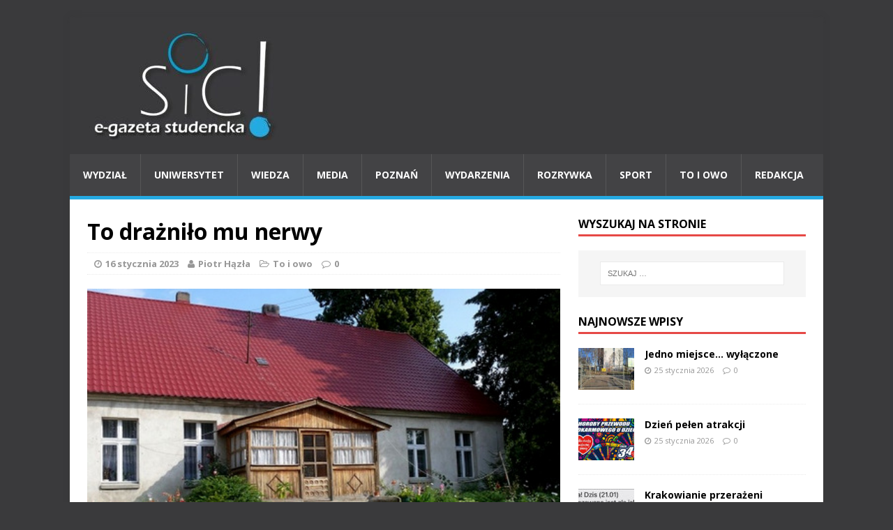

--- FILE ---
content_type: text/html; charset=UTF-8
request_url: https://sic-egazeta.amu.edu.pl/to-draznilo-mu-nerwy/
body_size: 10448
content:
<!DOCTYPE html>
<html class="no-js" lang="pl-PL">
<head>
<meta charset="UTF-8">
<meta name="viewport" content="width=device-width, initial-scale=1.0">
<link rel="profile" href="http://gmpg.org/xfn/11" />
<link rel="pingback" href="https://sic-egazeta.amu.edu.pl/xmlrpc.php" />
<title>To drażniło mu nerwy &#8211; Sic!</title>
<link rel='dns-prefetch' href='//fonts.googleapis.com' />
<link rel='dns-prefetch' href='//s.w.org' />
<link rel="alternate" type="application/rss+xml" title="Sic! &raquo; Kanał z wpisami" href="https://sic-egazeta.amu.edu.pl/feed/" />
<link rel="alternate" type="application/rss+xml" title="Sic! &raquo; Kanał z komentarzami" href="https://sic-egazeta.amu.edu.pl/comments/feed/" />
<link rel="alternate" type="application/rss+xml" title="Sic! &raquo; To drażniło mu nerwy Kanał z komentarzami" href="https://sic-egazeta.amu.edu.pl/to-draznilo-mu-nerwy/feed/" />
		<script type="text/javascript">
			window._wpemojiSettings = {"baseUrl":"https:\/\/s.w.org\/images\/core\/emoji\/13.0.1\/72x72\/","ext":".png","svgUrl":"https:\/\/s.w.org\/images\/core\/emoji\/13.0.1\/svg\/","svgExt":".svg","source":{"concatemoji":"https:\/\/sic-egazeta.amu.edu.pl\/wp-includes\/js\/wp-emoji-release.min.js?ver=5.6.14"}};
			!function(e,a,t){var n,r,o,i=a.createElement("canvas"),p=i.getContext&&i.getContext("2d");function s(e,t){var a=String.fromCharCode;p.clearRect(0,0,i.width,i.height),p.fillText(a.apply(this,e),0,0);e=i.toDataURL();return p.clearRect(0,0,i.width,i.height),p.fillText(a.apply(this,t),0,0),e===i.toDataURL()}function c(e){var t=a.createElement("script");t.src=e,t.defer=t.type="text/javascript",a.getElementsByTagName("head")[0].appendChild(t)}for(o=Array("flag","emoji"),t.supports={everything:!0,everythingExceptFlag:!0},r=0;r<o.length;r++)t.supports[o[r]]=function(e){if(!p||!p.fillText)return!1;switch(p.textBaseline="top",p.font="600 32px Arial",e){case"flag":return s([127987,65039,8205,9895,65039],[127987,65039,8203,9895,65039])?!1:!s([55356,56826,55356,56819],[55356,56826,8203,55356,56819])&&!s([55356,57332,56128,56423,56128,56418,56128,56421,56128,56430,56128,56423,56128,56447],[55356,57332,8203,56128,56423,8203,56128,56418,8203,56128,56421,8203,56128,56430,8203,56128,56423,8203,56128,56447]);case"emoji":return!s([55357,56424,8205,55356,57212],[55357,56424,8203,55356,57212])}return!1}(o[r]),t.supports.everything=t.supports.everything&&t.supports[o[r]],"flag"!==o[r]&&(t.supports.everythingExceptFlag=t.supports.everythingExceptFlag&&t.supports[o[r]]);t.supports.everythingExceptFlag=t.supports.everythingExceptFlag&&!t.supports.flag,t.DOMReady=!1,t.readyCallback=function(){t.DOMReady=!0},t.supports.everything||(n=function(){t.readyCallback()},a.addEventListener?(a.addEventListener("DOMContentLoaded",n,!1),e.addEventListener("load",n,!1)):(e.attachEvent("onload",n),a.attachEvent("onreadystatechange",function(){"complete"===a.readyState&&t.readyCallback()})),(n=t.source||{}).concatemoji?c(n.concatemoji):n.wpemoji&&n.twemoji&&(c(n.twemoji),c(n.wpemoji)))}(window,document,window._wpemojiSettings);
		</script>
		<style type="text/css">
img.wp-smiley,
img.emoji {
	display: inline !important;
	border: none !important;
	box-shadow: none !important;
	height: 1em !important;
	width: 1em !important;
	margin: 0 .07em !important;
	vertical-align: -0.1em !important;
	background: none !important;
	padding: 0 !important;
}
</style>
	<link rel='stylesheet' id='wp-block-library-css'  href='https://sic-egazeta.amu.edu.pl/wp-includes/css/dist/block-library/style.min.css?ver=5.6.14' type='text/css' media='all' />
<link rel='stylesheet' id='cptch_stylesheet-css'  href='https://sic-egazeta.amu.edu.pl/wp-content/plugins/captcha/css/front_end_style.css?ver=4.2.8' type='text/css' media='all' />
<link rel='stylesheet' id='dashicons-css'  href='https://sic-egazeta.amu.edu.pl/wp-includes/css/dashicons.min.css?ver=5.6.14' type='text/css' media='all' />
<link rel='stylesheet' id='cptch_desktop_style-css'  href='https://sic-egazeta.amu.edu.pl/wp-content/plugins/captcha/css/desktop_style.css?ver=4.2.8' type='text/css' media='all' />
<link rel='stylesheet' id='mh-google-fonts-css'  href='https://fonts.googleapis.com/css?family=Open+Sans:400,400italic,700,600' type='text/css' media='all' />
<link rel='stylesheet' id='mh-magazine-lite-css'  href='https://sic-egazeta.amu.edu.pl/wp-content/themes/mh-magazine-lite/style.css?ver=2.3.2' type='text/css' media='all' />
<link rel='stylesheet' id='mh-font-awesome-css'  href='https://sic-egazeta.amu.edu.pl/wp-content/themes/mh-magazine-lite/includes/font-awesome.min.css' type='text/css' media='all' />
<link rel='stylesheet' id='__EPYT__style-css'  href='https://sic-egazeta.amu.edu.pl/wp-content/plugins/youtube-embed-plus/styles/ytprefs.min.css?ver=5.6.14' type='text/css' media='all' />
<style id='__EPYT__style-inline-css' type='text/css'>

                .epyt-gallery-thumb {
                        width: 33.333%;
                }
                
</style>
<script type='text/javascript' src='https://sic-egazeta.amu.edu.pl/wp-includes/js/jquery/jquery.min.js?ver=3.5.1' id='jquery-core-js'></script>
<script type='text/javascript' src='https://sic-egazeta.amu.edu.pl/wp-includes/js/jquery/jquery-migrate.min.js?ver=3.3.2' id='jquery-migrate-js'></script>
<script type='text/javascript' src='https://sic-egazeta.amu.edu.pl/wp-content/themes/mh-magazine-lite/js/scripts.js?ver=5.6.14' id='mh-scripts-js'></script>
<script type='text/javascript' id='__ytprefs__-js-extra'>
/* <![CDATA[ */
var _EPYT_ = {"ajaxurl":"https:\/\/sic-egazeta.amu.edu.pl\/wp-admin\/admin-ajax.php","security":"4cfd8911a5","gallery_scrolloffset":"20","eppathtoscripts":"https:\/\/sic-egazeta.amu.edu.pl\/wp-content\/plugins\/youtube-embed-plus\/scripts\/","epresponsiveselector":"[\"iframe.__youtube_prefs_widget__\"]","epdovol":"1","version":"11.7","evselector":"iframe.__youtube_prefs__[src], iframe[src*=\"youtube.com\/embed\/\"], iframe[src*=\"youtube-nocookie.com\/embed\/\"]","stopMobileBuffer":"1"};
/* ]]> */
</script>
<script type='text/javascript' src='https://sic-egazeta.amu.edu.pl/wp-content/plugins/youtube-embed-plus/scripts/ytprefs.min.js?ver=5.6.14' id='__ytprefs__-js'></script>
<link rel="https://api.w.org/" href="https://sic-egazeta.amu.edu.pl/wp-json/" /><link rel="alternate" type="application/json" href="https://sic-egazeta.amu.edu.pl/wp-json/wp/v2/posts/6682928" /><link rel="EditURI" type="application/rsd+xml" title="RSD" href="https://sic-egazeta.amu.edu.pl/xmlrpc.php?rsd" />
<link rel="wlwmanifest" type="application/wlwmanifest+xml" href="https://sic-egazeta.amu.edu.pl/wp-includes/wlwmanifest.xml" /> 
<meta name="generator" content="WordPress 5.6.14" />
<link rel="canonical" href="https://sic-egazeta.amu.edu.pl/to-draznilo-mu-nerwy/" />
<link rel='shortlink' href='https://sic-egazeta.amu.edu.pl/?p=6682928' />
<link rel="alternate" type="application/json+oembed" href="https://sic-egazeta.amu.edu.pl/wp-json/oembed/1.0/embed?url=https%3A%2F%2Fsic-egazeta.amu.edu.pl%2Fto-draznilo-mu-nerwy%2F" />
<link rel="alternate" type="text/xml+oembed" href="https://sic-egazeta.amu.edu.pl/wp-json/oembed/1.0/embed?url=https%3A%2F%2Fsic-egazeta.amu.edu.pl%2Fto-draznilo-mu-nerwy%2F&#038;format=xml" />

		<script>
			(function(i,s,o,g,r,a,m){i['GoogleAnalyticsObject']=r;i[r]=i[r]||function(){
			(i[r].q=i[r].q||[]).push(arguments)},i[r].l=1*new Date();a=s.createElement(o),
			m=s.getElementsByTagName(o)[0];a.async=1;a.src=g;m.parentNode.insertBefore(a,m)
			})(window,document,'script','https://www.google-analytics.com/analytics.js','ga');
			ga('create', 'UA-64934694-1', 'auto');
			ga('send', 'pageview');
		</script>

		<!--[if lt IE 9]>
<script src="https://sic-egazeta.amu.edu.pl/wp-content/themes/mh-magazine-lite/js/css3-mediaqueries.js"></script>
<![endif]-->
<style type="text/css" id="custom-background-css">
body.custom-background { background-color: #3a3a3c; }
</style>
			<style type="text/css" id="wp-custom-css">
			.mh-main-nav-wrap ul li a { padding: 19px; }		</style>
		</head>
<body id="mh-mobile" class="post-template-default single single-post postid-6682928 single-format-standard custom-background mh-right-sb">
<div class="mh-container mh-container-outer">
<div class="mh-header-mobile-nav clearfix"></div>
<header class="mh-header">
	<div class="mh-container mh-container-inner mh-row clearfix">
		<div class="mh-custom-header" role="banner">
<a href="https://sic-egazeta.amu.edu.pl/" title="Sic!" rel="home">
<div class="mh-site-logo" role="banner">
<img class="mh-header-image" src="https://sic-egazeta.amu.edu.pl/wp-content/uploads/2025/05/cropped-sic-logotyp-duzy-e1746612103652.jpg" height="156" width="295" alt="Sic!" />
</div>
</a>
</div>
	</div>
	<div class="mh-main-nav-wrap">
		<nav class="mh-main-nav mh-container mh-container-inner clearfix">
			<div class="menu-menu-1-container"><ul id="menu-menu-1" class="menu"><li id="menu-item-6664014" class="menu-item menu-item-type-taxonomy menu-item-object-category menu-item-6664014"><a href="https://sic-egazeta.amu.edu.pl/category/wydzial/">Wydział</a></li>
<li id="menu-item-6664012" class="menu-item menu-item-type-taxonomy menu-item-object-category menu-item-6664012"><a href="https://sic-egazeta.amu.edu.pl/category/uniwersytet/">Uniwersytet</a></li>
<li id="menu-item-6665918" class="menu-item menu-item-type-taxonomy menu-item-object-category menu-item-6665918"><a href="https://sic-egazeta.amu.edu.pl/category/wiedza/">Wiedza</a></li>
<li id="menu-item-6664006" class="menu-item menu-item-type-taxonomy menu-item-object-category menu-item-6664006"><a href="https://sic-egazeta.amu.edu.pl/category/media/">Media</a></li>
<li id="menu-item-6664007" class="menu-item menu-item-type-taxonomy menu-item-object-category menu-item-6664007"><a href="https://sic-egazeta.amu.edu.pl/category/poznan/">Poznań</a></li>
<li id="menu-item-6664013" class="menu-item menu-item-type-taxonomy menu-item-object-category menu-item-6664013"><a href="https://sic-egazeta.amu.edu.pl/category/wydarzenia/">Wydarzenia</a></li>
<li id="menu-item-6664009" class="menu-item menu-item-type-taxonomy menu-item-object-category menu-item-6664009"><a href="https://sic-egazeta.amu.edu.pl/category/rozrywka/">Rozrywka</a></li>
<li id="menu-item-6664010" class="menu-item menu-item-type-taxonomy menu-item-object-category menu-item-6664010"><a href="https://sic-egazeta.amu.edu.pl/category/sport/">Sport</a></li>
<li id="menu-item-6664011" class="menu-item menu-item-type-taxonomy menu-item-object-category current-post-ancestor current-menu-parent current-post-parent menu-item-6664011"><a href="https://sic-egazeta.amu.edu.pl/category/to-i-owo/">To i owo</a></li>
<li id="menu-item-6664029" class="menu-item menu-item-type-post_type menu-item-object-page menu-item-6664029"><a href="https://sic-egazeta.amu.edu.pl/redakcja/">Redakcja</a></li>
</ul></div>		</nav>
	</div>
</header><div class="mh-wrapper clearfix">
	<div id="main-content" class="mh-content"><article id="post-6682928" class="post-6682928 post type-post status-publish format-standard has-post-thumbnail hentry category-to-i-owo tag-cegielski tag-motty tag-wielkopolanie tag-zabytek">
	<header class="entry-header clearfix">
		<h1 class="entry-title">
			To drażniło mu nerwy		</h1>
		<p class="mh-meta entry-meta">
<span class="entry-meta-date updated"><i class="fa fa-clock-o"></i><a href="https://sic-egazeta.amu.edu.pl/2023/01/">16 stycznia 2023</a></span>
<span class="entry-meta-author author vcard"><i class="fa fa-user"></i><a class="fn" href="">Piotr Hązła</a></span>
<span class="entry-meta-categories"><i class="fa fa-folder-open-o"></i><a href="https://sic-egazeta.amu.edu.pl/category/to-i-owo/" rel="category tag">To i owo</a></span>
<span class="entry-meta-comments"><i class="fa fa-comment-o"></i><a class="mh-comment-scroll" href="https://sic-egazeta.amu.edu.pl/to-draznilo-mu-nerwy/#mh-comments">0</a></span>
</p>
	</header>
		<div class="entry-content clearfix">
		
<figure class="entry-thumbnail">
<img src="https://sic-egazeta.amu.edu.pl/wp-content/uploads/2023/01/Bez-tytulu-001.jpg" alt="" title="" />
</figure>
		
<p>M<strong>inęło 210 lat, a ślady wielkopolskiej legendy są trwałe. Dom Hipolita Cegielskiego istnieje</strong>!</p>



<p>Hipolit Cegielski urodził się 6 stycznia 1813  w Ławkach koło Trzemeszna. Był słynnym przemysłowcem, działaczem społecznym, nauczycielem i dziennikarzem. Ale jego droga do sukcesu nie była usłana różami. W dzieciństwie stracił matkę, a jego ojciec miał wiele problemów finansowych. Przez te trudne wydarzenia młody Cegielski musiał dość szybko nauczyć się odpowiedzialności. W 1830 roku ukończył Gimnazjum w Trzemesznie, a następnie uczył się w Gimnazjum św. Marii Magdaleny w Poznaniu. Po zdaniu matury nie spoczął na laurach i rozpoczął studia w Berlinie, które uwieńczył doktoratem z filozofii.</p>



<p>Tak pisał o nim Marceli Motty, prywatnie szwagier Cegielskiego:<br>„Dla tych, co w bliższych z nim zostawali stosunkach, był on nieocenionym przyjacielem, na którego w każdym razie liczyć było można. Cechowała go przede wszystkim nieugięta prawość charakteru i obok bystrego rozumu stanowczość woli; dlatego wszystko, co było nierzetelnym, dwuznacznym lub koszlawym w myślach i czynach, wzbudzało w nim głęboką niechęć i drażniło mu nerwy, jak przeciwnie &#8211; dawał się często porwać od razu, gdy mu się coś dobrym i pięknym zdawało. Nie bez poczucia swej wartości, chociaż daleki od wszelkiej próżności i pyszki, które za śmieszność uważał, niełatwo zmieniał zdanie swoje lub schodził z raz obranej drogi, ale nikt chętniej nie przyznawał się do pomyłki, skoro mu ją wskazano. Serce miał bardzo wrażliwe i czułe, nawet silniejsze wzruszenia długo je niepokoiły, jakkolwiek na pozór widać tego nie było. Bez pracy, a przynajmniej bez zatrudnienia żyć nie mógł.” <em>(za www.gnieznonaszemiasto.pl)</em></p>



<p>W 1846 roku, z powodów politycznych, został wydalony ze szkoły, ponieważ odmówił swoim pracodawcom przeszukiwania domów uczniów, którzy byli podejrzani o działalność niepodległościową. Był to moment niezwykle trudny dla Cegielskiego, dlatego że został pozbawiony środków do życia. Jednak, paradoksalnie, to właśnie zwolnienie z pracy było początkiem jego drogi do sukcesu.</p>



<p>Skorzystał z pomocy przyjaciół i otworzył sklep z narzędziami rolniczymi. Jego firma rozwijała się bardzo szybko i przekształciła w fabrykę narzędzi i maszyn rolniczych. Jego zakład stał się symbolem walki o niepodległość. Walki, zwanej pracą organiczną. Czym ona jest? Działalnością, która miała polegać przede wszystkim na edukacji i rozwoju gospodarczym. Była to koncepcja, która postrzegała społeczeństwo polskie jako żywy organizm, który zanim stanie do walki o odzyskanie ojczyzny, wzmocni się w najważniejszych dziedzinach.</p>



<p>Niewątpliwie działalność Cegielskiego przyczyniła się do sukcesu Wielkopolski na początku XX wieku. Dzięki jego fabryce maszyn, rozwijała się polska przedsiębiorczość, a polscy chłopi mogli usamodzielnić się i rozbudowywać swoje gospodarstwa. Ważną rolę edukacyjną, odegrało wydanie w 1858 roku przez Cegielskiego jego pracy &#8222;Narzędzia i machiny rolnicze&#8221;.</p>



<p>Hipolit Cegielski zmarł 30 listopada 1868 roku w wieku zaledwie 55 lat. Wielkopolanie nie zapomnieli o swoim bohaterze. Wciąż jest wśród nas. Jego zakład działa do dziś, produkuje silniki, lokomotywy i wiele innych technicznych urządzeń.</p>



<p>Jest jeszcze jeden szczególny zabytek, który pozostał po słynnym przemysłowcu. W Ławkach wciąż możemy oglądać jego dom.  Obecnie budynek znajduje się w rękach prywatnych.</p>



<p>Fot. Piotr Hązła</p>
	</div>
	<div class="entry-tags clearfix"><i class="fa fa-tag"></i><ul><li><a href="https://sic-egazeta.amu.edu.pl/tag/cegielski/" rel="tag">Cegielski</a></li><li><a href="https://sic-egazeta.amu.edu.pl/tag/motty/" rel="tag">Motty</a></li><li><a href="https://sic-egazeta.amu.edu.pl/tag/wielkopolanie/" rel="tag">Wielkopolanie</a></li><li><a href="https://sic-egazeta.amu.edu.pl/tag/zabytek/" rel="tag">zabytek</a></li></ul></div>	</article><nav class="mh-post-nav-wrap clearfix" role="navigation">
<div class="mh-post-nav-prev mh-post-nav">
<a href="https://sic-egazeta.amu.edu.pl/aula-uep-23-stycznia-w-samo-poludnie/" rel="prev">Poprzedni artykuł</a></div>
<div class="mh-post-nav-next mh-post-nav">
<a href="https://sic-egazeta.amu.edu.pl/premiera-w-collegium-historicum-juz-jutro/" rel="next">Następny artykuł</a></div>
</nav>
<h4 id="mh-comments" class="mh-section-title mh-comment-form-title">Bądź pierwszy, który skomentuje ten wpis!</h4>
	<div id="respond" class="comment-respond">
		<h3 id="reply-title" class="comment-reply-title">Dodaj komentarz <small><a rel="nofollow" id="cancel-comment-reply-link" href="/to-draznilo-mu-nerwy/#respond" style="display:none;">Anuluj pisanie odpowiedzi</a></small></h3><form action="https://sic-egazeta.amu.edu.pl/wp-comments-post.php" method="post" id="commentform" class="comment-form" novalidate><p class="comment-notes">Twój adres email nie zostanie opublikowany.</p><p class="comment-form-comment"><label for="comment">Komentarz</label><br/><textarea id="comment" name="comment" cols="45" rows="5" aria-required="true"></textarea></p><p class="comment-form-author"><label for="author">Imię</label><span class="required">*</span><br/><input id="author" name="author" type="text" value="" size="30" aria-required='true' /></p>
<p class="comment-form-email"><label for="email">E-mail</label><span class="required">*</span><br/><input id="email" name="email" type="text" value="" size="30" aria-required='true' /></p>
<p class="comment-form-url"><label for="url">Strona WWW</label><br/><input id="url" name="url" type="text" value="" size="30" /></p>
<p class="cptch_block"><span class="cptch_wrap">
				<label class="cptch_label" for="cptch_input_51">
					<span class="cptch_span">8</span>
					<span class="cptch_span">&nbsp;&minus;&nbsp;</span>
					<span class="cptch_span"><input id="cptch_input_51" class="cptch_input cptch_wp_comments" type="text" autocomplete="off" name="cptch_number" value="" maxlength="2" size="2" aria-required="true" required="required" style="margin-bottom:0;display:inline;font-size: 12px;width: 40px;" /></span>
					<span class="cptch_span">&nbsp;=&nbsp;</span>
					<span class="cptch_span"><img class="cptch_img " src="[data-uri]" alt="image"/></span>
					<input type="hidden" name="cptch_result" value="3y8=" />
					<input type="hidden" name="cptch_time" value="1769408528" />
					<input type="hidden" name="cptch_form" value="wp_comments" />
				</label><span class="cptch_reload_button_wrap hide-if-no-js">
					<noscript>
						<style type="text/css">
							.hide-if-no-js {
								display: none !important;
							}
						</style>
					</noscript>
					<span class="cptch_reload_button dashicons dashicons-update"></span>
				</span></span></p><p class="form-submit"><input name="submit" type="submit" id="submit" class="submit" value="Opublikuj komentarz" /> <input type='hidden' name='comment_post_ID' value='6682928' id='comment_post_ID' />
<input type='hidden' name='comment_parent' id='comment_parent' value='0' />
</p></form>	</div><!-- #respond -->
		</div>
	<aside class="mh-widget-col-1 mh-sidebar"><div id="search-2" class="mh-widget widget_search"><h4 class="mh-widget-title"><span class="mh-widget-title-inner">Wyszukaj na stronie</span></h4><form role="search" method="get" class="search-form" action="https://sic-egazeta.amu.edu.pl/">
				<label>
					<span class="screen-reader-text">Szukaj:</span>
					<input type="search" class="search-field" placeholder="Szukaj &hellip;" value="" name="s" />
				</label>
				<input type="submit" class="search-submit" value="Szukaj" />
			</form></div><div id="mh_custom_posts-14" class="mh-widget mh_custom_posts"><h4 class="mh-widget-title"><span class="mh-widget-title-inner">Najnowsze wpisy</span></h4>			<ul class="mh-custom-posts-widget clearfix">					<li class="mh-custom-posts-item mh-custom-posts-small clearfix">
						<div class="mh-custom-posts-thumb">
							<a href="https://sic-egazeta.amu.edu.pl/jedno-miejsce-wylaczone/" title="Jedno miejsce&#8230; wyłączone"><img width="80" height="60" src="https://sic-egazeta.amu.edu.pl/wp-content/uploads/2026/01/fot.-Bartosz-Kostrzak-prace-budowlane-na-osiedlu-zwyciestwa-15--80x60.jpg" class="attachment-mh-magazine-lite-small size-mh-magazine-lite-small wp-post-image" alt="Obecny remont bloku nr 15 ma na celu nie tylko poprawę estetyki, ale także termomodernizację," loading="lazy" srcset="https://sic-egazeta.amu.edu.pl/wp-content/uploads/2026/01/fot.-Bartosz-Kostrzak-prace-budowlane-na-osiedlu-zwyciestwa-15--80x60.jpg 80w, https://sic-egazeta.amu.edu.pl/wp-content/uploads/2026/01/fot.-Bartosz-Kostrzak-prace-budowlane-na-osiedlu-zwyciestwa-15--678x502.jpg 678w, https://sic-egazeta.amu.edu.pl/wp-content/uploads/2026/01/fot.-Bartosz-Kostrzak-prace-budowlane-na-osiedlu-zwyciestwa-15--326x245.jpg 326w" sizes="(max-width: 80px) 100vw, 80px" />							</a>
						</div>
						<header class="mh-custom-posts-header">
							<p class="mh-custom-posts-small-title">
								<a href="https://sic-egazeta.amu.edu.pl/jedno-miejsce-wylaczone/" title="Jedno miejsce&#8230; wyłączone">
									Jedno miejsce&#8230; wyłączone								</a>
							</p>
							<div class="mh-meta mh-custom-posts-meta">
								<span class="mh-meta-date updated"><i class="fa fa-clock-o"></i>25 stycznia 2026</span>
<span class="mh-meta-comments"><i class="fa fa-comment-o"></i><a class="mh-comment-count-link" href="https://sic-egazeta.amu.edu.pl/jedno-miejsce-wylaczone/#mh-comments">0</a></span>
							</div>
						</header>
					</li>					<li class="mh-custom-posts-item mh-custom-posts-small clearfix">
						<div class="mh-custom-posts-thumb">
							<a href="https://sic-egazeta.amu.edu.pl/dzien-pelen-atrakcji-2/" title="Dzień pełen atrakcji"><img width="80" height="60" src="https://sic-egazeta.amu.edu.pl/wp-content/uploads/2026/01/fb_finaljpg-80x60.jpg" class="attachment-mh-magazine-lite-small size-mh-magazine-lite-small wp-post-image" alt="Górna część oficjalnego plakatu tegorocznego 34. Finału Wielkiej Orkiestry Świątecznej Pomocy." loading="lazy" srcset="https://sic-egazeta.amu.edu.pl/wp-content/uploads/2026/01/fb_finaljpg-80x60.jpg 80w, https://sic-egazeta.amu.edu.pl/wp-content/uploads/2026/01/fb_finaljpg-326x245.jpg 326w" sizes="(max-width: 80px) 100vw, 80px" />							</a>
						</div>
						<header class="mh-custom-posts-header">
							<p class="mh-custom-posts-small-title">
								<a href="https://sic-egazeta.amu.edu.pl/dzien-pelen-atrakcji-2/" title="Dzień pełen atrakcji">
									Dzień pełen atrakcji								</a>
							</p>
							<div class="mh-meta mh-custom-posts-meta">
								<span class="mh-meta-date updated"><i class="fa fa-clock-o"></i>25 stycznia 2026</span>
<span class="mh-meta-comments"><i class="fa fa-comment-o"></i><a class="mh-comment-count-link" href="https://sic-egazeta.amu.edu.pl/dzien-pelen-atrakcji-2/#mh-comments">0</a></span>
							</div>
						</header>
					</li>					<li class="mh-custom-posts-item mh-custom-posts-small clearfix">
						<div class="mh-custom-posts-thumb">
							<a href="https://sic-egazeta.amu.edu.pl/krakowianie-przerazeni/" title="Krakowianie przerażeni"><img width="80" height="60" src="https://sic-egazeta.amu.edu.pl/wp-content/uploads/2026/01/att.suy9yRlEst61ciiUDtGAjrCZZtdYcP8gr8T2xFm1i1w-80x60.jpg" class="attachment-mh-magazine-lite-small size-mh-magazine-lite-small wp-post-image" alt="Alert RCB, dotyczący złej jakości powietrza, zalecenie unikania aktywności na zewnątrz." loading="lazy" srcset="https://sic-egazeta.amu.edu.pl/wp-content/uploads/2026/01/att.suy9yRlEst61ciiUDtGAjrCZZtdYcP8gr8T2xFm1i1w-80x60.jpg 80w, https://sic-egazeta.amu.edu.pl/wp-content/uploads/2026/01/att.suy9yRlEst61ciiUDtGAjrCZZtdYcP8gr8T2xFm1i1w-326x245.jpg 326w" sizes="(max-width: 80px) 100vw, 80px" />							</a>
						</div>
						<header class="mh-custom-posts-header">
							<p class="mh-custom-posts-small-title">
								<a href="https://sic-egazeta.amu.edu.pl/krakowianie-przerazeni/" title="Krakowianie przerażeni">
									Krakowianie przerażeni								</a>
							</p>
							<div class="mh-meta mh-custom-posts-meta">
								<span class="mh-meta-date updated"><i class="fa fa-clock-o"></i>25 stycznia 2026</span>
<span class="mh-meta-comments"><i class="fa fa-comment-o"></i><a class="mh-comment-count-link" href="https://sic-egazeta.amu.edu.pl/krakowianie-przerazeni/#mh-comments">0</a></span>
							</div>
						</header>
					</li>					<li class="mh-custom-posts-item mh-custom-posts-small clearfix">
						<div class="mh-custom-posts-thumb">
							<a href="https://sic-egazeta.amu.edu.pl/sprawa-zajmuja-sie-prawnicy/" title="Sprawą zajmują się prawnicy"><img width="80" height="60" src="https://sic-egazeta.amu.edu.pl/wp-content/uploads/2026/01/zdjecie-11-80x60.jpg" class="attachment-mh-magazine-lite-small size-mh-magazine-lite-small wp-post-image" alt="Każanna podkreśla, że chce tylko „uczciwego rozstania” i nie zamierza podpisywać niekorzystnych dla siebie umów." loading="lazy" srcset="https://sic-egazeta.amu.edu.pl/wp-content/uploads/2026/01/zdjecie-11-80x60.jpg 80w, https://sic-egazeta.amu.edu.pl/wp-content/uploads/2026/01/zdjecie-11-326x245.jpg 326w" sizes="(max-width: 80px) 100vw, 80px" />							</a>
						</div>
						<header class="mh-custom-posts-header">
							<p class="mh-custom-posts-small-title">
								<a href="https://sic-egazeta.amu.edu.pl/sprawa-zajmuja-sie-prawnicy/" title="Sprawą zajmują się prawnicy">
									Sprawą zajmują się prawnicy								</a>
							</p>
							<div class="mh-meta mh-custom-posts-meta">
								<span class="mh-meta-date updated"><i class="fa fa-clock-o"></i>25 stycznia 2026</span>
<span class="mh-meta-comments"><i class="fa fa-comment-o"></i><a class="mh-comment-count-link" href="https://sic-egazeta.amu.edu.pl/sprawa-zajmuja-sie-prawnicy/#mh-comments">0</a></span>
							</div>
						</header>
					</li>					<li class="mh-custom-posts-item mh-custom-posts-small clearfix">
						<div class="mh-custom-posts-thumb">
							<a href="https://sic-egazeta.amu.edu.pl/6691883-2/" title="Przekonam się za kilka miesięcy&#8230;"><img width="80" height="60" src="https://sic-egazeta.amu.edu.pl/wp-content/uploads/2026/01/A.-Podebski-gr.2-Minireportaz-Zdjecie-1-80x60.jpg" class="attachment-mh-magazine-lite-small size-mh-magazine-lite-small wp-post-image" alt="Każdy bieg zaczyna się w tym samym miejscu: przy kapliczce Matki Boskiej znajdującej się na starej sośnie przy drodze leśnej z Kowali Księżych do Turkowic." loading="lazy" srcset="https://sic-egazeta.amu.edu.pl/wp-content/uploads/2026/01/A.-Podebski-gr.2-Minireportaz-Zdjecie-1-80x60.jpg 80w, https://sic-egazeta.amu.edu.pl/wp-content/uploads/2026/01/A.-Podebski-gr.2-Minireportaz-Zdjecie-1-678x509.jpg 678w, https://sic-egazeta.amu.edu.pl/wp-content/uploads/2026/01/A.-Podebski-gr.2-Minireportaz-Zdjecie-1-326x245.jpg 326w" sizes="(max-width: 80px) 100vw, 80px" />							</a>
						</div>
						<header class="mh-custom-posts-header">
							<p class="mh-custom-posts-small-title">
								<a href="https://sic-egazeta.amu.edu.pl/6691883-2/" title="Przekonam się za kilka miesięcy&#8230;">
									Przekonam się za kilka miesięcy&#8230;								</a>
							</p>
							<div class="mh-meta mh-custom-posts-meta">
								<span class="mh-meta-date updated"><i class="fa fa-clock-o"></i>25 stycznia 2026</span>
<span class="mh-meta-comments"><i class="fa fa-comment-o"></i><a class="mh-comment-count-link" href="https://sic-egazeta.amu.edu.pl/6691883-2/#mh-comments">0</a></span>
							</div>
						</header>
					</li>					<li class="mh-custom-posts-item mh-custom-posts-small clearfix">
						<div class="mh-custom-posts-thumb">
							<a href="https://sic-egazeta.amu.edu.pl/z-10-000-000-klockow-lego/" title="Z 10.000.000 klocków LEGO"><img width="80" height="60" src="https://sic-egazeta.amu.edu.pl/wp-content/uploads/2026/01/Y.Rayetskaya-gr.2-Info-Sic-nr1-80x60.jpg" class="attachment-mh-magazine-lite-small size-mh-magazine-lite-small wp-post-image" alt="Jeden z modeli na wystawie budowli z klocków LEGO w Poznaniu." loading="lazy" srcset="https://sic-egazeta.amu.edu.pl/wp-content/uploads/2026/01/Y.Rayetskaya-gr.2-Info-Sic-nr1-80x60.jpg 80w, https://sic-egazeta.amu.edu.pl/wp-content/uploads/2026/01/Y.Rayetskaya-gr.2-Info-Sic-nr1-326x245.jpg 326w" sizes="(max-width: 80px) 100vw, 80px" />							</a>
						</div>
						<header class="mh-custom-posts-header">
							<p class="mh-custom-posts-small-title">
								<a href="https://sic-egazeta.amu.edu.pl/z-10-000-000-klockow-lego/" title="Z 10.000.000 klocków LEGO">
									Z 10.000.000 klocków LEGO								</a>
							</p>
							<div class="mh-meta mh-custom-posts-meta">
								<span class="mh-meta-date updated"><i class="fa fa-clock-o"></i>25 stycznia 2026</span>
<span class="mh-meta-comments"><i class="fa fa-comment-o"></i><a class="mh-comment-count-link" href="https://sic-egazeta.amu.edu.pl/z-10-000-000-klockow-lego/#mh-comments">0</a></span>
							</div>
						</header>
					</li>					<li class="mh-custom-posts-item mh-custom-posts-small clearfix">
						<div class="mh-custom-posts-thumb">
							<a href="https://sic-egazeta.amu.edu.pl/to-jego-czas/" title="To jego czas"><img width="80" height="60" src="https://sic-egazeta.amu.edu.pl/wp-content/uploads/2026/01/tom-80x60.jpg" class="attachment-mh-magazine-lite-small size-mh-magazine-lite-small wp-post-image" alt="Na zdjęciu Tomasz Schuchardt, ostatnio bardzo rozchwytywany polski aktor." loading="lazy" srcset="https://sic-egazeta.amu.edu.pl/wp-content/uploads/2026/01/tom-80x60.jpg 80w, https://sic-egazeta.amu.edu.pl/wp-content/uploads/2026/01/tom-326x245.jpg 326w" sizes="(max-width: 80px) 100vw, 80px" />							</a>
						</div>
						<header class="mh-custom-posts-header">
							<p class="mh-custom-posts-small-title">
								<a href="https://sic-egazeta.amu.edu.pl/to-jego-czas/" title="To jego czas">
									To jego czas								</a>
							</p>
							<div class="mh-meta mh-custom-posts-meta">
								<span class="mh-meta-date updated"><i class="fa fa-clock-o"></i>25 stycznia 2026</span>
<span class="mh-meta-comments"><i class="fa fa-comment-o"></i><a class="mh-comment-count-link" href="https://sic-egazeta.amu.edu.pl/to-jego-czas/#mh-comments">0</a></span>
							</div>
						</header>
					</li>					<li class="mh-custom-posts-item mh-custom-posts-small clearfix">
						<div class="mh-custom-posts-thumb">
							<a href="https://sic-egazeta.amu.edu.pl/sprzedaj-spotkaj-sie-i-porozmawial/" title="Sprzedaj, spotkaj się i porozmawiaj"><img width="80" height="60" src="https://sic-egazeta.amu.edu.pl/wp-content/uploads/2026/01/IMG_2672-80x60.jpeg" class="attachment-mh-magazine-lite-small size-mh-magazine-lite-small wp-post-image" alt="Hala Odra w Szczecinie wypełniona stanowiskami z używaną odzieżą." loading="lazy" srcset="https://sic-egazeta.amu.edu.pl/wp-content/uploads/2026/01/IMG_2672-80x60.jpeg 80w, https://sic-egazeta.amu.edu.pl/wp-content/uploads/2026/01/IMG_2672-300x225.jpeg 300w, https://sic-egazeta.amu.edu.pl/wp-content/uploads/2026/01/IMG_2672-1024x768.jpeg 1024w, https://sic-egazeta.amu.edu.pl/wp-content/uploads/2026/01/IMG_2672-768x576.jpeg 768w, https://sic-egazeta.amu.edu.pl/wp-content/uploads/2026/01/IMG_2672-1536x1152.jpeg 1536w, https://sic-egazeta.amu.edu.pl/wp-content/uploads/2026/01/IMG_2672-2048x1536.jpeg 2048w, https://sic-egazeta.amu.edu.pl/wp-content/uploads/2026/01/IMG_2672-678x509.jpeg 678w, https://sic-egazeta.amu.edu.pl/wp-content/uploads/2026/01/IMG_2672-326x245.jpeg 326w" sizes="(max-width: 80px) 100vw, 80px" />							</a>
						</div>
						<header class="mh-custom-posts-header">
							<p class="mh-custom-posts-small-title">
								<a href="https://sic-egazeta.amu.edu.pl/sprzedaj-spotkaj-sie-i-porozmawial/" title="Sprzedaj, spotkaj się i porozmawiaj">
									Sprzedaj, spotkaj się i porozmawiaj								</a>
							</p>
							<div class="mh-meta mh-custom-posts-meta">
								<span class="mh-meta-date updated"><i class="fa fa-clock-o"></i>25 stycznia 2026</span>
<span class="mh-meta-comments"><i class="fa fa-comment-o"></i><a class="mh-comment-count-link" href="https://sic-egazeta.amu.edu.pl/sprzedaj-spotkaj-sie-i-porozmawial/#mh-comments">0</a></span>
							</div>
						</header>
					</li>					<li class="mh-custom-posts-item mh-custom-posts-small clearfix">
						<div class="mh-custom-posts-thumb">
							<a href="https://sic-egazeta.amu.edu.pl/wiekszosc-wczesniej-nie-byla-u-nas-prezentowana/" title="Większość wcześniej nie była u nas prezentowana"><img width="80" height="60" src="https://sic-egazeta.amu.edu.pl/wp-content/uploads/2026/01/Przeglad-Kina-Bulgarskiego-plakat-mniejszy-80x60.jpg" class="attachment-mh-magazine-lite-small size-mh-magazine-lite-small wp-post-image" alt="Zaplanowana jest projekcja 5 najnowszych bułgarskich dzieł filmowych." loading="lazy" srcset="https://sic-egazeta.amu.edu.pl/wp-content/uploads/2026/01/Przeglad-Kina-Bulgarskiego-plakat-mniejszy-80x60.jpg 80w, https://sic-egazeta.amu.edu.pl/wp-content/uploads/2026/01/Przeglad-Kina-Bulgarskiego-plakat-mniejszy-326x245.jpg 326w" sizes="(max-width: 80px) 100vw, 80px" />							</a>
						</div>
						<header class="mh-custom-posts-header">
							<p class="mh-custom-posts-small-title">
								<a href="https://sic-egazeta.amu.edu.pl/wiekszosc-wczesniej-nie-byla-u-nas-prezentowana/" title="Większość wcześniej nie była u nas prezentowana">
									Większość wcześniej nie była u nas prezentowana								</a>
							</p>
							<div class="mh-meta mh-custom-posts-meta">
								<span class="mh-meta-date updated"><i class="fa fa-clock-o"></i>24 stycznia 2026</span>
<span class="mh-meta-comments"><i class="fa fa-comment-o"></i><a class="mh-comment-count-link" href="https://sic-egazeta.amu.edu.pl/wiekszosc-wczesniej-nie-byla-u-nas-prezentowana/#mh-comments">0</a></span>
							</div>
						</header>
					</li>					<li class="mh-custom-posts-item mh-custom-posts-small clearfix">
						<div class="mh-custom-posts-thumb">
							<a href="https://sic-egazeta.amu.edu.pl/harmonia-czlowieka-z-natura-rodzina/" title="Harmonia człowieka z naturą, rodziną&#8230;"><img width="80" height="60" src="https://sic-egazeta.amu.edu.pl/wp-content/uploads/2026/01/original-05967E77-9173-4BC6-A8E5-988259E222EF-80x60.jpeg" class="attachment-mh-magazine-lite-small size-mh-magazine-lite-small wp-post-image" alt="Na zdjęciu huśtawka narodowa." loading="lazy" srcset="https://sic-egazeta.amu.edu.pl/wp-content/uploads/2026/01/original-05967E77-9173-4BC6-A8E5-988259E222EF-80x60.jpeg 80w, https://sic-egazeta.amu.edu.pl/wp-content/uploads/2026/01/original-05967E77-9173-4BC6-A8E5-988259E222EF-678x509.jpeg 678w, https://sic-egazeta.amu.edu.pl/wp-content/uploads/2026/01/original-05967E77-9173-4BC6-A8E5-988259E222EF-326x245.jpeg 326w" sizes="(max-width: 80px) 100vw, 80px" />							</a>
						</div>
						<header class="mh-custom-posts-header">
							<p class="mh-custom-posts-small-title">
								<a href="https://sic-egazeta.amu.edu.pl/harmonia-czlowieka-z-natura-rodzina/" title="Harmonia człowieka z naturą, rodziną&#8230;">
									Harmonia człowieka z naturą, rodziną&#8230;								</a>
							</p>
							<div class="mh-meta mh-custom-posts-meta">
								<span class="mh-meta-date updated"><i class="fa fa-clock-o"></i>24 stycznia 2026</span>
<span class="mh-meta-comments"><i class="fa fa-comment-o"></i><a class="mh-comment-count-link" href="https://sic-egazeta.amu.edu.pl/harmonia-czlowieka-z-natura-rodzina/#mh-comments">0</a></span>
							</div>
						</header>
					</li>        	</ul></div></aside></div>
<div class="mh-copyright-wrap">
	<div class="mh-container mh-container-inner clearfix"><center><p class="mh-copyright"><a target="_blank" href="https://sic-egazeta.amu.edu.pl/wp-content/uploads/2025/08/sic-deklaracja-dostepnosci_.pdf">Deklaracja Dostępności</a></p><br>
	<p class="mh-copyright"><a target="_blank" href="http://sic-egazeta.amu.edu.pl/wp-content/uploads/2022/09/klauzula-informacyjna.pdf">Klauzula Informacyjna</a></p><br>
		<center><p class="mh-copyright">Copyright &copy; 2026 | WordPress Theme by <a href="http://www.mhthemes.com/" rel="nofollow">MH Themes</a></p></center>
	</div>

</div>
</div><!-- .mh-container-outer -->
<script type='text/javascript' src='https://sic-egazeta.amu.edu.pl/wp-includes/js/comment-reply.min.js?ver=5.6.14' id='comment-reply-js'></script>
<script type='text/javascript' src='https://sic-egazeta.amu.edu.pl/wp-content/plugins/youtube-embed-plus/scripts/fitvids.min.js?ver=5.6.14' id='__ytprefsfitvids__-js'></script>
<script type='text/javascript' src='https://sic-egazeta.amu.edu.pl/wp-includes/js/wp-embed.min.js?ver=5.6.14' id='wp-embed-js'></script>
<script type='text/javascript' id='cptch_front_end_script-js-extra'>
/* <![CDATA[ */
var cptch_vars = {"nonce":"e94ee68c44","ajaxurl":"https:\/\/sic-egazeta.amu.edu.pl\/wp-admin\/admin-ajax.php","enlarge":""};
/* ]]> */
</script>
<script type='text/javascript' src='https://sic-egazeta.amu.edu.pl/wp-content/plugins/captcha/js/front_end_script.js?ver=5.6.14' id='cptch_front_end_script-js'></script>
</body>
</html>
